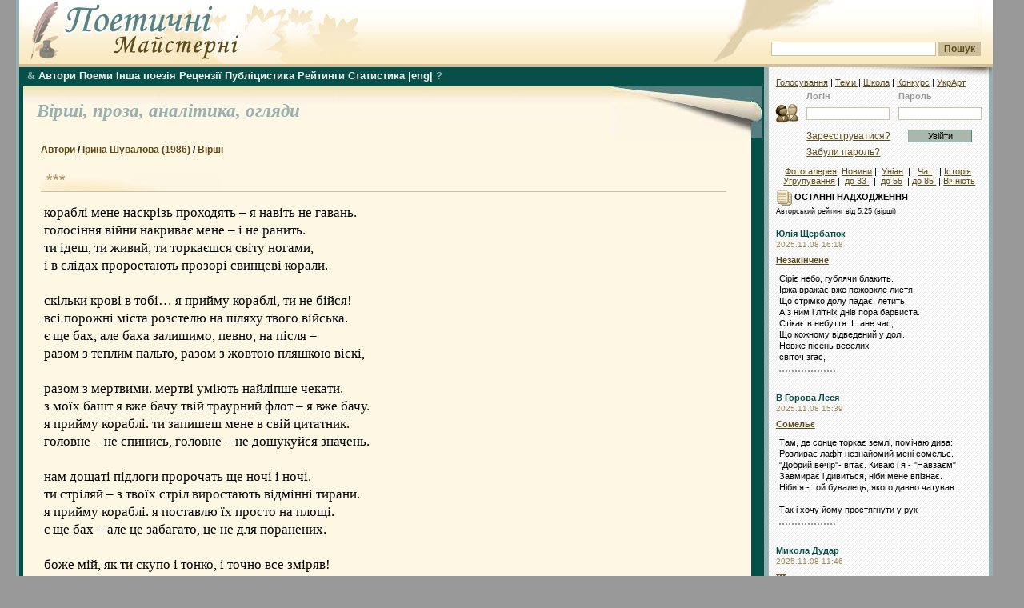

--- FILE ---
content_type: text/html; charset=windows-1251
request_url: https://maysterni.com/publication.php?id=19246
body_size: 13502
content:

<!DOCTYPE HTML PUBLIC "-//W3C//DTD HTML 4.01 Transitional//EN" "http://www.w3.org/TR/html4/loose.dtd">
<html>


<head>
<meta http-equiv="Content-Type" content="text/html; charset=windows-1251" />
<meta name="title" content="Поезія - Ірина Шувалова - ***" />
<meta name="description" content="кораблі мене наскрізь проходять – я навіть не гавань.
голосіння війни накриває мене – і не ранить.
ти ідеш, ти живий, ти торкаєшся світу ногами,
і в слідах проростають прозорі свинцеві корали.

..." />
<title>
Поезія - Ірина Шувалова - *** - Поетичні майстерні

</title>


<style type="text/css">

@import url("css/site.css");
@import url("css/autumn.css");


</style>
<!--[if lt IE 6]>
<style type="text/css">
@import url("css/ie5.css");
</style>
<![endif]-->
<script type="text/javascript">
</script>

<link rel="stylesheet" type="text/css" href="css/transmenu.css">
<link rel="stylesheet" type="text/css" href="css/jquery.bookmark.css">

<script language="javascript" src="js/transmenu.js"></script>
<script language="javascript" src="js/jquery.min.js"></script>
<script language="javascript" src="js/jquery.bookmark.min.js"></script>
<script language="javascript" src="js/behaviors.js"></script>
<script language="javascript" src="js/comment.js"></script>


<!-- Google Tag Manager -->
<script>(function(w,d,s,l,i){w[l]=w[l]||[];w[l].push({'gtm.start':
new Date().getTime(),event:'gtm.js'});var f=d.getElementsByTagName(s)[0],
j=d.createElement(s),dl=l!='dataLayer'?'&l='+l:'';j.async=true;j.src=
'https://www.googletagmanager.com/gtm.js?id='+i+dl;f.parentNode.insertBefore(j,f);
})(window,document,'script','dataLayer','GTM-TX4NSDF4');</script>
<!-- End Google Tag Manager -->

</head>



<body>


<!-- Google Tag Manager (noscript) -->
<noscript><iframe src="https://www.googletagmanager.com/ns.html?id=GTM-TX4NSDF4"
height="0" width="0" style="display:none;visibility:hidden"></iframe></noscript>
<!-- End Google Tag Manager (noscript) -->

<div id="fb-root"></div>
<script>(function(d, s, id) {
  var js, fjs = d.getElementsByTagName(s)[0];
  if (d.getElementById(id)) return;
  js = d.createElement(s); js.id = id;
  js.src = "//connect.facebook.net/uk_UA/sdk.js#xfbml=1&version=v2.4";
  fjs.parentNode.insertBefore(js, fjs);
}(document, 'script', 'facebook-jssdk'));</script>

<a name="top" id="top"></a>
<div id="main_wrap">
<div id="header">
    <div id="header_logo"> </div><div id="search_place">
      <div class="search_field">
<!-- SiteSearch Google -->

<FORM method=GET target="_blank" action="/sitesearch.php">

<input type=hidden name=oe value=windows-1251>

<INPUT name=q TYPE=text class="search" value="" size=31 maxlength=255>
<INPUT type=submit name=btnG VALUE="Пошук" class="search_button"><br />

<input type=hidden name=domains value="maysterni.com" />
<input type=hidden name=sitesearch value="maysterni.com" checked />
</FORM>
<!-- SiteSearch Google -->
      </div>
    </div>

</div>
<div id="right_column">
    	  <div id="column_shadow"></div>


<div id="login_area">

<div id="min_menu" style="padding-top:0;"><a href="http://maysterni.com/allvotes.php" target="_blank" title="Всі голосування на ПМ">Голосування</a> | <a href="http://maysterni.com/literature.php" target="_blank" title="Карта сайту ПМ"> Теми </a> | <a href="ukrart/poets1021.html" target="_blank" title="Мистецтвознавчі розшуки на ПМ">Школа</a> | <a href="http://maysterni.com/publication.php?id=38158" target="_blank" title="конкурси ПМ і не тільки">Конкурс</a> | <a href="ukrart/golovna.html"  target="_blank" title="Мистецтвознавчий портал ПМ">УкрАрт</a></div>
		    		<form action="login.php" method="post" target="_parent" style="display:inline"><table border="0" align="center" cellpadding="0" cellspacing="0">
  <tr>
    <td class="labels">&nbsp;</td>
    <td class="labels">Логін</td>
    <td width="10" class="labels">&nbsp;</td>
    <td class="labels">Пароль</td>
    </tr>
  <tr>
    <td width="40"><img src="images/login.gif" alt="" width="32" height="32" /></td>
    <td><input name="username" type="text" class="field" id="username" size="15" /></td>
    <td>&nbsp;</td>
    <td><input name="password" type="password" class="field" id="password" size="15" /></td>
    </tr>
  <tr>
    <td>&nbsp;</td>
    <td height="25"><a href="register.php" class="link">Зареєструватися?</a></td>
    <td align="center">&nbsp;</td>
    <td height="25" align="center"><input name="action" type="submit" class="login" id="action" value="Увійти" /></td>
    </tr>
  <tr>
    <td height="15">&nbsp;</td>
    <td height="15" colspan="2"><a href="servpassword.php" class="link">Забули  пароль?</a></td>
    <td height="15">&nbsp;</td>
  </tr>
</table>
		</form>

		<div style="margin-top:5px;padding:5px; text-align:center">
<a href="http://maysterni.com/gallery/thumbnails.php?album=lastcom&cat=0&lang=ukrainian" target="_blank" title="фотогалерея авторів ПМ"> Фотогалерея</a>| <a href="http://maysterni.com/news.php" target="_blank" title="Ті чи інші події з життя-буття ПМ">Новини</a> | &nbsp;<a href="http://culture.unian.net/ukr/rubrics/2" target="_blank"  title="Новини літературного життя">Уніан</a>&nbsp;&nbsp;| &nbsp; <a href="http://slovo.maysterni.com.ua/" target="_blank" title="Інкогніто відвести душу">Чат</a> &nbsp; |&nbsp;<a href="http://www.istpravda.com.ua/"  target="_blank" title="Історична правда">Історія</a><br />&nbsp;<a href="http://maysterni.com/litgroup_rating.php" target="_blank" title="літугрупування авторів ПМ">Угрупування</a>&nbsp;| &nbsp;<a href="http://maysterni.com/index.php?age=32" target="_blank" title="Автори ПМ - до 33 років">до 33 </a>&nbsp; | &nbsp;<a href="http://maysterni.com/index.php?age=55" target="_blank"  title="Автори ПМ - від 33 до 55 років">до 55</a>&nbsp; | <a href="http://maysterni.com/index.php?age=85"  target="_blank" title="Автори ПМ - від 55 до 85 років">до 85 </a>&nbsp;| <a href="http://maysterni.com/index.php?age=99" target="_blank" title="Автори ПМ - від 85 і далі">Вічність</a>
</div></div>

   
<div align=center  title="Select Language" alt="Select Language">
<div id="google_translate_element" title="Select Language" alt="Select Language"></div><script type="text/javascript">
function googleTranslateElementInit() {
  new google.translate.TranslateElement({pageLanguage: 'en', layout: google.translate.TranslateElement.InlineLayout.SIMPLE, multilanguagePage: true, gaTrack: true, gaId: 'UA-44843392-1'}, 'google_translate_element');
}
</script><script type="text/javascript" src="//translate.google.com/translate_a/element.js?cb=googleTranslateElementInit"></script></div>

      <div id="right_content">      <div class="article">
			<strong><img src="images/additions.gif" alt="" width="20" height="20" align="absmiddle" /> ОСТАННІ НАДХОДЖЕННЯ</strong><br />

 <small>Авторський рейтинг від 5,25 (вірші)</small><br />



           <br />
<div><a href="user.php?id=10174" class="user_link">Юлія Щербатюк</a></div>
<div class="simple_date">
    2025.11.08
    16:18</div>

<div class="small_header"><b><a href="publication.php?id=178230">Незакінчене</a></b></div>

<div class="block_content2" style="margin-bottom:7px">

    Сіріє небо, гублячи блакить.<br/>Іржа вражає вже пожовкле листя.<br/>Що стрімко долу падає, летить.<br/>А з ним і літніх днів пора барвиста.<br/>Стікає в небуття. І тане час,<br/>Що кожному відведений у долі.<br/>Невже пісень веселих<br/>світоч згас,
    <div style="border-bottom: 2px dotted #999; width: 70px; padding-top: 10px;"></div>
</div>

<br />
<div><a href="user.php?id=10162" class="user_link">В Горова Леся</a></div>
<div class="simple_date">
    2025.11.08
    15:39</div>

<div class="small_header"><b><a href="publication.php?id=178229">Сомельє </a></b></div>

<div class="block_content2" style="margin-bottom:7px">

    Там, де сонце торкає землі, помічаю дива:<br/>Розливає лафіт незнайомий мені сомельє.<br/>"Добрий вечір"- вітає. Киваю і я - "Навзаєм"<br/>Завмирає і дивиться, ніби мене впізнає.<br/>Ніби я - той бувалець, якого давно чатував.<br/><br/>Так і хочу йому простягнути у рук
    <div style="border-bottom: 2px dotted #999; width: 70px; padding-top: 10px;"></div>
</div>

<br />
<div><a href="user.php?id=5818" class="user_link">Микола Дудар</a></div>
<div class="simple_date">
    2025.11.08
    11:46</div>

<div class="small_header"><b><a href="publication.php?id=178226">***</a></b></div>

<div class="block_content2" style="margin-bottom:7px">

    Дозимове дієслово цвітом стелить…<br/>А маршрутки, як дикунки, топчуть листя…<br/>Ну а джмелик, (від Анжели) подивився<br/>І подумав, що дострелить… Помилився.<br/>24.10.2025.
    <div style="border-bottom: 2px dotted #999; width: 70px; padding-top: 10px;"></div>
</div>

<br />
<div><a href="user.php?id=6864" class="user_link">Борис Костиря</a></div>
<div class="simple_date">
    2025.11.07
    21:47</div>

<div class="small_header"><b><a href="publication.php?id=178223">*   *   *</a></b></div>

<div class="block_content2" style="margin-bottom:7px">

    Поодинокі дерева<br/>із перемішаним жовтим<br/>і зеленим листям, <br/>ніби перемішаними<br/>смугами долі. <br/>Вони стоять<br/>і чогось чекають. <br/>Можливо, пришестя Месії.
    <div style="border-bottom: 2px dotted #999; width: 70px; padding-top: 10px;"></div>
</div>

<br />
<div><a href="user.php?id=10395" class="user_link">С М</a></div>
<div class="simple_date">
    2025.11.07
    16:48</div>

<div class="small_header"><b><a href="publication.php?id=178221">Мавпа (The Rolling Stones)</a></b></div>

<div class="block_content2" style="margin-bottom:7px">

    я – дрібна блошива мавпа<br/>а друзі мої – нарики<br/>(усе це жартома)<br/>або я – схолола піца<br/>ще б сюди лимон згодився<br/>а як сама?<br/>і мною поторбасували<br/>усі щурихи в цім кварталі
    <div style="border-bottom: 2px dotted #999; width: 70px; padding-top: 10px;"></div>
</div>

<br />
<div><a href="user.php?id=1218" class="user_link">Ярослав Чорногуз</a></div>
<div class="simple_date">
    2025.11.07
    16:29</div>

<div class="small_header"><b><a href="publication.php?id=178220">Спогад</a></b></div>

<div class="block_content2" style="margin-bottom:7px">

    Хмільний Хмільник на рідному Поділлі --<br/>Благословенний, чарівливий край.<br/>Де пестили мене волосся  хвилі, <br/>І мріяння збувалися про рай.<br/><br/>І бабине цвіло розкішне літо...<br/>Я поринав у промені принад<br/>Щоб душу розхвильовану зігріти --
    <div style="border-bottom: 2px dotted #999; width: 70px; padding-top: 10px;"></div>
</div>

<br />
<div><a href="user.php?id=5818" class="user_link">Микола Дудар</a></div>
<div class="simple_date">
    2025.11.07
    13:41</div>

<div class="small_header"><b><a href="publication.php?id=178219">***</a></b></div>

<div class="block_content2" style="margin-bottom:7px">

    Звертаюсь вкотре до автівки:<br/>Звези мене куди небудь…<br/>А краще все ж до Шепетівки<br/>І зупинитись не забудь<br/>У тім селі, що зріс і виріс<br/>Де цвинтар… школа… сінокос<br/>Малечі зліт… дорослих вирій<br/>І гомін бджілок, вредних ос…
    <div style="border-bottom: 2px dotted #999; width: 70px; padding-top: 10px;"></div>
</div>

<br />
<div><a href="user.php?id=5051" class="user_link">Іван Потьомкін</a></div>
<div class="simple_date">
    2025.11.06
    21:53</div>

<div class="small_header"><b><a href="publication.php?id=178214">***</a></b></div>

<div class="block_content2" style="margin-bottom:7px">

    Не певен, що якби Мойсей<br/>явивсь на Святу землю,<br/>в сьогоднішній Ізраїль,<br/>навряд чи визнав би він за своїх<br/>нащадків тих, що при ньому<br/>в Єгипті місили з січкою глину,<br/>приймали Тору і  на плечах несли Мішкан – <br/>присутність  Всевишнього серед них…
    <div style="border-bottom: 2px dotted #999; width: 70px; padding-top: 10px;"></div>
</div>

<br />
<div><a href="user.php?id=6864" class="user_link">Борис Костиря</a></div>
<div class="simple_date">
    2025.11.06
    21:39</div>

<div class="small_header"><b><a href="publication.php?id=178213">*   *   *</a></b></div>

<div class="block_content2" style="margin-bottom:7px">

    Я простягаю до тебе руки<br/>крізь велике озеро, <br/>схоже на серце космосу. <br/>Над озером стоїть туман, <br/>наче химерні думки. <br/>Вечірній холод протвережує<br/>після філософського сп'яніння. <br/>Я стою над великим озером,
    <div style="border-bottom: 2px dotted #999; width: 70px; padding-top: 10px;"></div>
</div>

<br />
<div><a href="user.php?id=9326" class="user_link">Євген Федчук</a></div>
<div class="simple_date">
    2025.11.06
    21:22</div>

<div class="small_header"><b><a href="publication.php?id=178210">Про Григорія Котовського</a></b></div>

<div class="block_content2" style="margin-bottom:7px">

    Як перейшов я у четвертий клас<br/>І стали ми історію вивчати,<br/>То довелось ім’я його стрічати.<br/>Він представлявся, як «герой» для нас.<br/>Бо вміло з ворогами воював,<br/>В Червоній Армії був знаним командиром.<br/>Ми вірили тим побрехенькам щиро,<br/>Бо хто ж тоді про
    <div style="border-bottom: 2px dotted #999; width: 70px; padding-top: 10px;"></div>
</div>

<br />
<div><a href="user.php?id=10162" class="user_link">В Горова Леся</a></div>
<div class="simple_date">
    2025.11.06
    17:57</div>

<div class="small_header"><b><a href="publication.php?id=178209">Вереміями...</a></b></div>

<div class="block_content2" style="margin-bottom:7px">

    Вереміями, вереміями <br/>Плач із радістю межував.<br/>Все перебрано, перевіяно,<br/>Перелущено по жнивах.<br/><br/>Чи пробачило спрагу літові<br/>Те, що вижило у зимі?<br/>Від морозу і спеки - мітини,
    <div style="border-bottom: 2px dotted #999; width: 70px; padding-top: 10px;"></div>
</div>

<br />
<div><a href="user.php?id=10258" class="user_link">Артур Курдіновський</a></div>
<div class="simple_date">
    2025.11.06
    17:15</div>

<div class="small_header"><b><a href="publication.php?id=178208">Всупереч відстані (діалог сонетів у співавторстві з Любов'ю Інішевою)</a></b></div>

<div class="block_content2" style="margin-bottom:7px">

    Вкривають землю втомлену тумани,<br/>Народжуючи зболені рядки.<br/>Чи варто будувати точні плани,<br/>Коли у долі власні є думки?<br/><br/>Можливо, осінь рубіконом стане,<br/>Напише світлі, райдужні казки.<br/>З пейзажу прибираю все погане,
    <div style="border-bottom: 2px dotted #999; width: 70px; padding-top: 10px;"></div>
</div>

<br />
<div><a href="user.php?id=3973" class="user_link">Артур Сіренко</a></div>
<div class="simple_date">
    2025.11.06
    15:34</div>

<div class="small_header"><b><a href="publication.php?id=178207">Краплі осіннього меду</a></b></div>

<div class="block_content2" style="margin-bottom:7px">

    Скажи осіннім квітам*:<br/>Вітрила осені давно роздерті**, <br/>Сірі хмари стали вином<br/>У келиху старчика Фідія***<br/>(Він будував Колізей – <br/>Думав, що то окраса, <br/>Думав, що то капелюх, <br/>Що загубив дивак Аполлон,
    <div style="border-bottom: 2px dotted #999; width: 70px; padding-top: 10px;"></div>
</div>

<br />
<div><a href="user.php?id=5051" class="user_link">Іван Потьомкін</a></div>
<div class="simple_date">
    2025.11.06
    13:26</div>

<div class="small_header"><b><a href="publication.php?id=178206">***</a></b></div>

<div class="block_content2" style="margin-bottom:7px">

    “Як не хочеш усю правду, повідай дещицю:<br/>Чи сватів до тебе слати, чи піти топиться?<br/>Чом ти голову схилила, вії опустила?<br/>Може, кращого від мене, бува, полюбила?..<br/>...Не розказуй, голубонько. В словах нема нужди,<br/>Бо ж на личеньку твоєму заквітають руж
    <div style="border-bottom: 2px dotted #999; width: 70px; padding-top: 10px;"></div>
</div>

<br />
<div><a href="user.php?id=5818" class="user_link">Микола Дудар</a></div>
<div class="simple_date">
    2025.11.06
    09:46</div>

<div class="small_header"><b><a href="publication.php?id=178204">***</a></b></div>

<div class="block_content2" style="margin-bottom:7px">

    Хороший привід: досі в справі<br/>Як режисер над усіма…<br/>І не важливо на підставі<br/>Чи усерйоз, чи жартома<br/>Цікаво буде споглядати —<br/>До прозвиськ всучать: театрал!?<br/>Не по одинці, з ніжним матом…<br/>Ну, що поробиш… ритуал.
    <div style="border-bottom: 2px dotted #999; width: 70px; padding-top: 10px;"></div>
</div>

<br />
<div><a href="user.php?id=9507" class="user_link">Віктор Насипаний</a></div>
<div class="simple_date">
    2025.11.06
    01:04</div>

<div class="small_header"><b><a href="publication.php?id=178203">*   *  *</a></b></div>

<div class="block_content2" style="margin-bottom:7px">

    З молитви тихо  виростає небо,<br/>І сонця голос будить вороння.<br/>А на душі ще світло, та жовтнево.<br/>Між берегами листя човен дня.<br/><br/>Вже розплітає сонце дні й дороги,<br/>Вітри  на шаблях ділять листя мідь.<br/>Але думки, мов блазні – скоморохи,
    <div style="border-bottom: 2px dotted #999; width: 70px; padding-top: 10px;"></div>
</div>




<a name="01" class="user_link" href="publications.php?type=1&amp;mode=1">Останні надходження:</a>  <a href="publications.php?type=1&amp;days=7">7 дн</a> | <a href="publications.php?type=1&amp;days=30">30 дн</a> | <a href="publications.php?type=1&amp;mode=1">...</a><br />
<a name="01_1" class="user_link">Останні &nbsp; коментарі:</a> <a href="https://maysterni.com/comments.php?days=1"> сьогодні</a> | <a href="https://maysterni.com/comments.php?days=7">7 днів</a>

<br /><br /><br /><div style="background-color:#fff;padding:0">

<!--<iframe scrolling="no" frameborder="0" allowtransparency="true" style="border:medium none;overflow:hidden;width:250px;height:380px;" src="https://www.facebook.com/plugins/likebox.php?id=386253318054969&amp;width=250&amp;colorscheme=light&amp;show_faces=false&amp;stream=false&amp;header=false&amp;height=380&amp;locale=uk_UA&amp;connections=9"></iframe> -->

<div class="fb-page" data-href="https://www.facebook.com/maysterni" data-width="250" data-height="380" data-small-header="true" data-adapt-container-width="true" data-hide-cover="false" data-show-facepile="true" data-show-posts="false"><div class="fb-xfbml-parse-ignore"><blockquote cite="https://www.facebook.com/maysterni"><a href="https://www.facebook.com/maysterni">Поетичні Майстерні</a></blockquote></div></div>

</div>
<br />
<br />
<br />

<strong><img src="images/additions.gif" alt="" width="20" height="20" align="absmiddle" />&nbsp;Нові автори (Поезія): </strong><br />

<br/>
<div><a href="user.php?id=10512" class="user_link">Марко Нестерчук Нестор</a></div>
<div class="simple_date">
    2025.11.07</div>
<br />
<div><a href="user.php?id=10504" class="user_link">Гриць Янківська</a></div>
<div class="simple_date">
    2025.10.29</div>
<br />
<div><a href="user.php?id=10501" class="user_link">Роман Чорношлях</a></div>
<div class="simple_date">
    2025.10.27</div>
<br />
<div><a href="user.php?id=10495" class="user_link">Лев Маркіян</a></div>
<div class="simple_date">
    2025.10.20</div>
<br />
<div><a href="user.php?id=10492" class="user_link">Федір Александрович</a></div>
<div class="simple_date">
    2025.10.01</div>
<br />
<div><a href="user.php?id=10486" class="user_link">Ірина Єфремова</a></div>
<div class="simple_date">
    2025.09.04</div>
<br />
<div><a href="user.php?id=10483" class="user_link">Сергій СергійКо</a></div>
<div class="simple_date">
    2025.08.31</div>
<br />

<br /><br /><form method=get target="_blank" action="https://sum.in.ua" name=inpform onsubmit="return checkSubmit(this);">		            <input type="text" size=20 name="swrd">		            <input type=submit name=btnG VALUE="Значення"></form>
<br/>
<form method=get target="_blank" action="http://lcorp.ulif.org.ua/dictua/" id="ctl00_ContentPlaceHolder1_search" name=inpform onsubmit="return checkSubmit(this);">		            <input type="text" size=20 name="swrd">		            <input type=submit name=btnG VALUE="Наголоси"></form>
<br /><form id="form" action="https://ryma.in.ua/" method="post" target="_blank"><input type="text" size=20 id="query" name="query" /> <input id="search" type="submit" value="Пошук рим" name="submit" /></form>
<br />
<a href="http://slovotvir.org.ua/" target="_blank" class="user_link">• Українське словотворення</a><br/><br/>
<a href="http://www.rozum.org.ua/" target="_blank" class="user_link">• Усі Словники </a><br />
<br /><a href="http://uk.wikipedia.org/wiki/%D0%9A%D0%B0%D1%82%D0%B5%D0%B3%D0%BE%D1%80%D1%96%D1%8F:%D0%92%D1%96%D1%80%D1%88%D1%83%D0%B2%D0%B0%D0%BD%D0%BD%D1%8F" target="_blank" class="user_link">• Про віршування </a><br /><a href="http://latlib.ru/index.php" target="_blank" class="user_link">• Латина (рус) </a><br /><a href="http://www.bibleist.ru/tmp/read.php#" target="_blank" class="user_link">• Дослівник до Біблії (Євр.)</a><br /><a href="http://bible.in.ua/underl/index.htm" target="_blank" class="user_link">• Дослівник до Біблії (Гр.)</a><br /><a href="http://maysterni.com/ukrart/slovnuk.html" target="_blank" class="user_link">• Інші словники </a><br />
<br /><a href="http://slovopedia.org.ua"><img src="http://img.slovopedia.org.ua/button88x31.gif" width=92 height=32 alt="Тлумачний словник Словопедія" border=0 hspace=5></a>
<br/><br /><br />
<br />
<br />


            </div>

          </div>
</div>
<div id="main_column" >  <div id="main_menu">

<div id="menu"><div align=jutify><a href="index.php" class="ua_link" target="_blank" id="m_main" title="Загальна сторінка ''Поетичних Майстерень''"><font face="wingdings" style="font-size: 9pt;">&</font></a>&nbsp;<a href="contest.php"  title="Всі автори ''Самвидаву ПМ'' ">Автори</a>&nbsp;<a href="http://maysterni.com/?type=9" title="Головна сторінка - поеми і романи у віршах">Поеми</a>&nbsp;<a href="http://maysterni.com/?type=18"  title="Не римована, не ритмізована поезія">Інша поезія</a>&nbsp;<a href="http://maysterni.com/?type=13"  title="Головна сторінка  літературних рецензій">Рецензії</a>&nbsp;<a href="http://maysterni.com/?type=15" target="_blank" title="Головна сторінка  - публіцистика наших авторів">Публіцистика</a>&nbsp;<a href="http://maysterni.com/rating_1.php?show=k3" title="Загальні середні оцінки авторських творчих майстерень ''Самвидаву ПМ'' ">Рейтинги</a>&nbsp;<a href="stat.php"  title="Моніторинг різних процесів творчої діяльності">Статистика</a> <a href="http://maysterni.com/?type=16"  title="Сторінка  поезії іншими мовами">|eng|</a>&nbsp;<a href="http://maysterni.com/publication.php?id=40430" class="ua_link" target="_blank"  title="Відповіді на поширені технічні запитання функціювання ресурсу">?</a></div>

</div>

</div>

<script language="javascript">
if (TransMenu.isSupported()) {
    var isIe = (navigator.appName.indexOf('Microsoft') != -1);

     var ms = new TransMenuSet(TransMenu.direction.down, isIe ? 10 : 0, 6, TransMenu.reference.bottomLeft);

     var menu1 = ms.addMenu(document.getElementById("m_main"));

 

    menu1.addItem("Молоде вино", "/?age=32&type=1"); 
    menu1.addItem("Homo scribendi peritus", "/?age=55&type=1"); 
    menu1.addItem("Класики", "/?age=85&type=1"); 
    menu1.addItem("Вічноживі", "/?age=99&type=1"); 

     TransMenu.renderAll();
}
</script>

  <div class="content_holder">
  <div class="content_shadow"></div>
      <div class="content_data">
		      <div class="page_top">

		        <div  class="page_roll"></div>

  <br /> &nbsp;
  <a href="http://maysterni.com/?type=1" class="uuser_link" title="Головна сторінка - вірші наших авторів"> Вірші, </a><a href="http://maysterni.com/?type=3" class="uuser_link" title="Головна сторінка  - проза наших авторів"> проза, </a><a href="http://maysterni.com/?type=0" class="uuser_link" title="Головна сторінка  - аналітика наших авторів">аналітика, </a>
<a href="http://maysterni.com/?type=review" class="uuser_link" title="Головна сторінка оглядів літпроцесу Майстерень">огляди </a>
</div>



<script language=javascript>document.onkeypress='';</script>

<div class="block">
<div id="locator"><b><a href="contest.php">Автори</a> /
  <a href="user.php?id=48">Ірина Шувалова (1986)</a> /

    <a href="user.php?id=48&amp;t=1">Вірші</a>
  

  </b>

<div class="block_header1"><br /> &nbsp;***</div>


<div class="main_article4">




кораблі мене наскрізь проходять – я навіть не гавань.<br />
голосіння війни накриває мене – і не ранить.<br />
ти ідеш, ти живий, ти торкаєшся світу ногами,<br />
і в слідах проростають прозорі свинцеві корали.<br />
<br />
скільки крові в тобі… я прийму кораблі, ти не бійся!<br />
всі порожні міста розстелю на шляху твого війська.<br />
є ще бах, але баха залишимо, певно, на після –<br />
разом з теплим пальто, разом з жовтою пляшкою віскі,<br />
<br />
разом з мертвими. мертві уміють найліпше чекати.<br />
з моїх башт я вже бачу твій траурний флот – я вже бачу.<br />
я прийму кораблі. ти запишеш мене в свій цитатник.<br />
головне – не спинись, головне – не дошукуйся значень. <br />
<br />
нам дощаті підлоги пророчать ще ночі і ночі.<br />
ти стріляй – з твоїх стріл виростають відмінні тирани.<br />
я прийму кораблі. я поставлю їх просто на площі.<br />
є ще бах – але це забагато, це не для поранених.<br />
<br />
боже мій, як ти скупо і тонко, і точно все зміряв!<br />
моя гавань прийме всі твої кораблі – і не більше.<br />
боже мій, боже мій, ті, хто знають, у що вони вірять,<br />
взяті в небо живими – й нічого уже не напишуть.<br />
<br />
а вже ось він, поріг: ми – профани, ми пахнемо блудом,<br />
ми – залізні дерева, ми – замки і башти із льону.<br />
нам ще буде das seine, та доки чекаємо суду,<br />
розмісти в наших ранах сліпучі свої легіони.<br />
<br />
надсилай кораблі. на вітрила не зваживши навіть,<br />
все одно ми посиплем зі скель, ми загатимо море…<br />
боже мій, ті обранці, на котрих спочине твій намір,<br />
вже сказали усе – все сказали, тепер не говорять.<br />
<br />
ну а в нас голоси розпанахують діри і діри,<br />
і слова проїдають лакуни німими ротами.<br />
я чекаю від тебе – своєї незламної віри,<br />
якщо ми ще твої – тоді сам повертайся за нами.<br />
<br />
я прийму кораблі – я достатньо порожня для цього.<br />
на дощатій підлозі – профани – ми слухаєм баха.<br />
прокажи мені, господи, справжнє ім’я мого бога.<br />
покажи мені, господи, справжнє лице мого страху.

</div>


<br/>


<br /><br />


  </table>



<br />

 
<div id="social-links"></div> 

&nbsp; &nbsp;
 <font color=teal height="26" width="26"> &bull; </font><small> &nbsp; <a href="http://maysterni.com/publication.php?id=156376" class="art_link2"> Можлива допомога "Майстерням"</a></small></br></br>




<a name="rating" id="rating"></a>
<form method="POST" action="/publication.php?id=19246">

<select name="rating">

<option  value="1">1 - Зовсім погано </option>
<option  value="1.5">1.5</option>
<option  value="2">2 - Погано </option>
<option  value="2.5">2.5</option>
<option  value="3">3 - Надто посередньо </option>
<option  value="3.5">3.5</option>
<option selected value="4">4 - Було б добре, якби... </option>
<option  value="4.5">4.5</option>
<option  value="5">5 - Гарно </option>
<option  value="5.25">5.25</option>
<option  value="5.5">5.5</option>
</select>
<input type="submit" name="rate_flag" value=" Ваша  оцінка">
<br />
<font color=teal> &bull; </font><small> Якщо ви знайшли помилку на цiй сторiнцi,<br /> &nbsp; видiлiть її мишкою та натисніть Ctrl+Enter</small><br />

<font color=teal> &bull; </font><small><a href="recommendations.php" class="art_link2">Про оцінювання</a></small> 
&nbsp; 
&nbsp;
<font color=teal> &bull; </font> <small><a href="contact.php" class="art_link2">Зв'язок із адміністрацією</a></small> &nbsp; 
&nbsp;
<font color=teal> &bull; </font> <small> <a href="http://reprocentr.com.ua/tsyfrovyi-druk/" class="art_link2"> Видати свою збірку, книгу</a></small>



<br />

</form>
<br />





&nbsp; <sub><font color=maroon> Публікації з назвою одними великими буквами, а також поетичні публікації і((з з))бігами </font><br /> не анонсуватимуться на головних сторінках ПМ (зі збігами, якщо вони таки не обов'язкові)</sub><br /><br />

<div style="text-align:center;">
<a class="art_link6" title="наступний твір" href="?id=21247">"***" </a>

<br /><a><font color=teal> &bull; </font><font color= >Перейти на сторінку</font><font color=teal> &bull; </font></a><br />

<a title="попередній твір" class="art_link6" href="?id=17313">&nbsp;"Змієборці"</a>
</div>


<br><br><div class="block_header1">Про публікацію </div> 


<form action="/publication.php?id=19246" method="POST">
<div class="split_holder">
<div class="split" style="width:39%" align=left>
<table border="0"  cellpadding="0" cellspacing="0">
        <tr>
          <td valign="top">            <a href="user.php?id=48"><img border="0" src="uploads/481196419626.jpg"></a>
                      </td>
      <td></td>
        </tr>
  </table>
</div>
<div class="split" style="width:60%" align=left>

<table border="0" align="right" cellpadding="0" cellspacing="1" class="profi_table">
      <tr>
        <td> Дата публікації</td>
        <td>2008-02-20 15:22:15</td>
      </tr>
      <tr>
        <td> Переглядів сторінки твору</td>
        <td>3728</td>
      </tr>
      <tr>
        <td width="160"><a name="koef3" class="art_link" title="Обирається користувачем у профайлі">* Творчий вибір автора:</a></td>
        <td>Любитель поезії</td>
      </tr>
      <tr>
        <td width="160"><a name="koef4" class="art_link" title="Встановлюється адміністрацією згідно правил і досягнень автора">* Статус від  Майстерень:</a></td>
        <td>R2</td>
      </tr>
      <tr>
        <td><a name="koef1" class="art_link" title="Шрифтом чорного кольору спочатку вказана оцінка цього твору від усіх користувачів із врахуванням різних статданих щодо авторської творчості в цілому, тобто - з коеф.уточнення оцінок, який формує Народний Рейтинг №5 автора. Далі - срібним кольором вказана реальна середня арифметична оцінка саме цього твору усіма користувачами.  Потім - в дужках - чорним  вказано рейтинг № 5 -  Остаточний народний авторський рейтинг автора на ПМ (від усіх). А срібним шрифтом - Народний рейтинг №1 • Народний рейтинг авторського потенціалу на ПМ (за оцінками від усіх) ">* Народний рейтинг </a></td>
        <td>
		4.995<span style="color:#999"> / 5.5</span> &nbsp;(4.849<span style="color:#999"> / 5.49</span>)
	</td>
      </tr>
      <a name="rating" />
      <tr>
        <td><a name="koef2" class="art_link" title="Шрифтом чорного кольору спочатку вказана оцінка цього твору від тих, чиї оцінки формують рейтинги Майстерень, -  оцінка уточнена із врахуванням різних статданих щодо авторської творчості в цілому, тобто - з тими коеф.уточнення , що формують авторський Рейтинг Майстерень №5. Далі - срібним кольором вказана реальна середня арифметична оцінка саме цього твору тими, чиї оцінки формують рейтинги Майстерень.  Потім - в дужках - чорним  вказано рейтинг № 5 -  Остаточний  рейтинг Майстерень автора. А срібним шрифтом - рейтинг Майстерень №1 • авторського потенціалу на ПМ ">* Рейтинг "Майстерень"</a></td>
        <td>4.989<span style="color:#999"> / 5.5</span> &nbsp;(4.840<span style="color:#999"> / 5.48</span>)</td>
      </tr>
      <tr>
        <td> Оцінка твору автором</td>
        <td>-</td>
      </tr>

            <tr>
   <td><a name="koef" class="art_link" title="Експериментальний індикатор, що повідомляє про співвідношення кількості голосних до кількості приголосних (без врахування ''ь'',''ъ'', і без зважання на тип використаних приголосних, що, безумовно, для якості  твору також має значення) у тексті публікації - критерій, який дозволяє технічно, хоча й лише орієнтовно, оцінити легкість звучання, милозвучність тексту. Частіше за все,  незатиснутість приголосними і їхніми збігами свідчить про  гармонію між ідеологією і поетичністю твору. Надмірно високі коефіцієнти у початківців переважно сигналізують про відсутність глибокої образності.  Нормальний коефіцієнт для української літературної мови близько 0,75, для поезії  він  може відрізнятися в той чи інший бік з огляду на тематику і розмір вірша,  але, ще раз  нагадаємо, - наявність високих коефіцієнтів ще не говорить про високу літературної майстерності автора - тобто, цей коефіцієнт  є необхідною, але не служить  достатньою, ні тим більше, самодостатньою, умовою.....">* Коефіцієнт прозорості:</a></td>
        <td>0.768</td>
      </tr>
      
      <tr>
        <td>Потреба в критиці</td>
        <td>щиро конструктивній</td>
      </tr>

      <tr>
        <td>Потреба в оцінюванні</td>
        <td></td>
      </tr>

            <tr>
        <td> Конкурси. Теми</td>
        <td>            АНДЕГРАУНД! Без кохання, любові, ніжностей !          <br/>
            </td>
      </tr>
      
      <tr>
                            <td>Автор востаннє на сайті</td>
                            <td>2013.10.19 08:58</td>
      </tr>

      <tr>
                            <td>Автор у цю хвилину</td>
                            <td>відсутній</td>
      </tr>

      


  </table>
    </div>
</div>
</form>

<br />

<div class="block_header1"><a name="comments"></a>Коментарі</div><br />

<form action="/publication.php?id=19246" method="POST">

<div style="padding: 5px" class="comment1"><div class="comment_icon">
<a name="59353"></a>
<img src="images/comment.gif" alt="Коментарі видаляються власником авторської сторінки" width="24" height="24" /></div>
  <div class="comment_content"><b id="author59353"><a href="user.php?id=888">Ната Вірлена</a></b> <span class="date">(<span class="lp" title"Майстер-клаc">М.К.</span>/<span class="lp" title"Майстер-клаc">М.К.</span>) </span>
  <span class="date">
  [ 2008-02-20 21:52:46 ]

</span><br />

    <div id="comment59353">
        <div style="float:left; margin-right: 5px;"><img src="uploads/S8881258371529.jpg" /></div>
    <div>Чудово, чудово, чу-до-во! Кожна строфа - як наступний рівень заглиблення. Чудовий взірець інтимно-сугестивної лірики.<br />
Дякую, Ната Вірлена.</div>    <br clear=left>

        </div>



  </div>
</div>
<br />
<div style="padding: 5px" class="comment1"><div class="comment_icon">
<a name="59355"></a>
<img src="images/comment.gif" alt="Коментарі видаляються власником авторської сторінки" width="24" height="24" /></div>
  <div class="comment_content"><b id="author59355"><a href="user.php?id=682">Редакція Майстерень</a></b> <span class="date">(<span class="lp" title="Любитель поезії">Л.П.</span>/<span class="lp" title"Майстер-клаc">М.К.</span>) </span>
  <span class="date">
  [ 2008-02-20 21:55:45 ]

</span><br />

    <div id="comment59355">
        <div style="float:left; margin-right: 5px;"><img src="uploads/S6821281094830.jpg" /></div>
    <div>Бачите, як файно, до кожного гарного твору є свої читачі і редактори :)</div>    <br clear=left>

        </div>



  </div>
</div>
<br />
<div style="padding: 5px" class="comment1"><div class="comment_icon">
<a name="63841"></a>
<img src="images/comment.gif" alt="Коментарі видаляються власником авторської сторінки" width="24" height="24" /></div>
  <div class="comment_content"><b id="author63841"><a href="user.php?id=1826">Світлана Аніщенко</a></b> <span class="date">(<span class="lp" title="Любитель поезії">Л.П.</span>/<span class="lp" title="Любитель поезії">Л.П.</span>) </span>
  <span class="date">
  [ 2008-03-04 17:54:01 ]

</span><br />

    <div id="comment63841">
    
    Здається, я саме той "любитель" для якого й писалося.Майстерно і сильно.
        </div>



  </div>
</div>
<br />

</form>


<!--page slider-->

<!--end-->


</div></div>
<div class="bottom_roll"></div>

<form action="" method=POST name="selection_form">
<input type=hidden name="selection" />
<input type=hidden name="selection_sbm" value="1" />
</form>

</div></div></div>
<div id="footer"><div align=justify><a href="http://maysterni.com/dijstvo.html"  target="_blank" class="art_link"> КАРТА САЙТУ</a> | <a href="http://maysterni.com/publication.php?id=17280" title="Щодо користування ресурсом 'Самвидав'"  class="art_link">Щодо "Майстерень" </a> | <a href="http://maysterni.com/publication.php?id=18684" title="Всі питання, які стосуються Поезії"  class="art_link"> Щодо Поезії </a> | <a href="http://maysterni.com/publication.php?id=18685" title="Поетичні дійства. Відзначення, конкурси.  "  class="art_link"> Поетичні дійства. Відзначення, конкурси</a> | <a href="http://maysterni.com/publication.php?id=18837" title="Кожен автор зобов'язаний бути й актором?"  class="art_link"> Щодо СЦЕНИ"</a> | <a href="contact.php"  class="art_link">КОНТАКТИ</a> <br />
<a href="rules_main.php"  target="_blank" class="art_link"> &copy; Усі права застережено. Авторські права на все опубліковане належать їх авторам. Всі права на сайт належать адміністрації "Майстерень"</a> <br /> Адміністрація "Майстерень" несе відповідальність за все, що діється на сайті.  Автори - відповідальні за те, що діється на їх особистих сторінках!<br />&nbsp;  <a href="https://holodomormuseum.org.ua/istoriia-holodomoru/" class="art_link1" target="_blank"><IMG src="images/svicha21.jpg" alt="Акція ''Засвіти свічку''" height=64 width=21    border=0 hspace=10></a>&nbsp; &nbsp;
<a href="http://slovotvir.org.ua/" target="_blank"><img src="http://maysterni.com/images/slovotvir_org_ua.jpg" height=31 width=88 border=0 vspace=18 alt="Українське словотворення"></a>  &nbsp; &nbsp;
 <a href="http://maysterni.com" target="_blank"><img src="http://maysterni.com/images/bann1.jpg" height=31 width=88 border=0 vspace=18 alt="Поетичні Майстерні - творчі світи авторів-поетів "></a>  &nbsp; 
 &nbsp;


<!--bigmir)net TOP 100-->
<script type="text/javascript" language="javascript"><!--
bmN=navigator,bmD=document,bmD.cookie='b=b',i=0,bs=[],bm={v:149524,s:149524,t:25,c:bmD.cookie?1:0,n:Math.round((Math.random()* 1000000)),w:0};
for(var f=self;f!=f.parent;f=f.parent)bm.w++;
try{if(bmN.plugins&&bmN.mimeTypes.length&&(x=bmN.plugins['Shockwave Flash']))bm.m=parseInt(x.description.replace(/([a-zA-Z]|\s)+/,''));
else for(var f=3;f<20;f++)if(eval('new ActiveXObject("ShockwaveFlash.ShockwaveFlash.'+f+'")'))bm.m=f}catch(e){;}
try{bm.y=bmN.javaEnabled()?1:0}catch(e){;}
try{bmS=screen;bm.v^=bm.d=bmS.colorDepth||bmS.pixelDepth;bm.v^=bm.r=bmS.width}catch(e){;}
r=bmD.referrer.slice(7);if(r&&r.split('/')[0]!=window.location.host){bm.f=escape(r);bm.v^=r.length}
bm.v^=window.location.href.length;for(var x in bm) if(/^[vstcnwmydrf]$/.test(x)) bs[i++]=x+bm[x];
bmD.write('<a href="http://www.bigmir.net/" target="_blank" onClick="img=new Image();img.src=&quot;http://www.bigmir.net/?cl=149524&quot;;"><img src="http://c.bigmir.net/?'+bs.join('&')+'"  width="88" height="63" border="0" alt="bigmir)net TOP 100" title="bigmir)net TOP 100"></a>');
//-->
</script>
<noscript>
<a href="http://www.bigmir.net/" target="_blank"><img src="http://c.bigmir.net/?v149524&s149524&t25" width="88" height="63" alt="bigmir)net TOP 100" title="bigmir)net TOP 100" border="0" /></a>
</noscript>
<!--bigmir)net TOP 100-->&nbsp;

&nbsp; 
 &nbsp;
<a href="http://reprocentr.com.ua/tsyfrovyi-druk/"target="_blank"><IMG src="http://reprocentr.com.ua/wp-content/themes/zaxidna/images/logo.png" align="right" height=51 width=130 border=0 hspace=200 alt="Ваша книжка"></a>

<meta name="google-translate-customization" content="67fb29ae5117614f-ef8feca6d7758449-g4c5e21a3999a747c-d"></meta>

Executed in 0.0907 seconds
 </div>
</div>
</body>
</html>


--- FILE ---
content_type: text/css
request_url: https://maysterni.com/css/jquery.bookmark.css
body_size: 1309
content:
/* jQuery Bookmark styles v1.3.4 */
.bookmark_popup_text img {
	border: none;
	vertical-align: bottom;
}
.bookmark_popup {
	display: none;
	position: absolute;
	z-index: 100;
}
.bookmark_popup ul {
	float: left;
	/*border: 1px solid #DBD2C1;*/
	background-color: #FDF7E4;
  padding: 0px 5px 5px 0px;
}
.bookmark_list {
	display: inline-block;
	float: left;
	list-style-type: none;
	font-size: 80%;
	margin: 0px;
	padding: 0px;
}
@media screen and (-webkit-min-device-pixel-ratio:0) {  /* Safari3/Opera9 */
	.bookmark_list {
		font-size: 100%;
	}
}
html:first-child .bookmark_list {  /* Opera */
	font-size: 80%;
}
.bookmark_list li {
	float: left;
	/*width: 23%;*/
	margin: 0px 1px;
 padding: 0 5px 0 5px;
	background-color: #fff;
	border: 1px outset #DBD2C1;
}

.bookmark_list li:hover {
	background-color: #efefef;
}

.bookmark_compact {
	background-color: #fff;
	border: 1px outset;
}
.bookmark_compact li {
	width: 16px;
	height: 16px;
	margin: 0px;
	padding: 2px;
	background-color: transparent;
	border: none;
}
.bookmark_list a {
	width: 100%;
	text-decoration: none;
	cursor: pointer;
}
.bookmark_list span {
	display: inline-block;
	width: 16px;
	height: 16px;
}
.bookmark_list span.bookmark_icons {
	background: url(../images/bookmarks.gif) no-repeat center;
}
.bookmark_list img {
	border: none;
}


--- FILE ---
content_type: text/css
request_url: https://maysterni.com/css/autumn.css
body_size: 874
content:
/* CSS Document */
#main_wrap{
	border-left:4px solid #96b1b1; 
	background-color:#075049;
	}
#main_menu a.ua_link{color:#96b1b1;}
.page_roll {background-image:url(../images/default_page_top.jpg);}
.content_shadow{background-image:url(../images/default_page_top1.jpg);}
#header{background-image:url(../images/default_2.jpg);}
#header_logo{background-image:url(../images/default_1.jpg);}
#search_place{background-image:url(../images/default_3.jpg); background-position:left top;}
#right_column{background-image:url(../images/default_column_bg.gif)}
#column_shadow{background-image:url(../images/default_shadow.jpg);}
.content_data{background-image:url(../images/top_page.jpg);}
#user_menu{background-image:url(../images/default_user_bg.png);}
.bottom_roll{background-image:url(../images/default_bottom_roll.jpg);}
#user_menu{background-image:url(../images/osin_user_bg.png);}

--- FILE ---
content_type: application/javascript
request_url: https://maysterni.com/js/behaviors.js
body_size: 739
content:
$(document).ready(function() {
  $('.delete-confirm').click(function() {
    return confirm('Ви справді бажаєте остаточно видалити цей коментар?');
  });

  $('#social-links').bookmark({popup: true, compact: false, sites: ['facebook', 'livejournal', 'twitter', 'vkontakte', 'google'],
    icons: 'bookmarks-big.gif',
    popupText: '<img src="images/plus.gif" hspace="5" border=0 />Додати в соціальну мережу' });

  fx();

  if (TransMenu.isSupported()) {
    TransMenu.initialize();
  }
});

function fx(){
    var ls = document.getElementById("right_column");
    var c  = document.getElementById("main_column");
    if(c && ls){		
      if(c.offsetHeight>ls.offsetHeight){
        ls.style.height = c.offsetHeight+'px';
      }
    }
}


--- FILE ---
content_type: application/javascript
request_url: https://maysterni.com/js/comment.js
body_size: 3850
content:
function reply(commentId, authorElementId, commentElementId) {
    var authorElement = lib_getObj(authorElementId);
    var commentElement = lib_getObj(commentElementId);
    var replyBoxElement = lib_getObj('reply_box')
    var replyCancelElement = lib_getObj('reply_cancel')
    var followCommentIdElement = lib_getObj('follow_comment_id')

    if (!authorElement || !commentElement || !replyBoxElement || !replyCancelElement
            || !followCommentIdElement) {
        return false;
    }

    var reply = '<div id=reply_box_title>Відповідь на коментар - ' + authorElement.innerHTML + '</div>'
        + '' + commentElement.innerHTML;

    replyBoxElement.innerHTML = reply;

    followCommentIdElement.value = commentId;

    replyBoxElement.style.display = 'block';
    replyCancelElement.style.display = 'inline';
}

function cancelReply() {
    var replyCancelElement = lib_getObj('reply_cancel')
    var replyBoxElement = lib_getObj('reply_box')
    var followCommentIdElement = lib_getObj('follow_comment_id')
    var followCommentIdElement = lib_getObj('follow_comment_id')

    if (!replyCancelElement || !replyBoxElement || !followCommentIdElement) {
        return false;
    }

    followCommentIdElement.value = '';
    replyCancelElement.style.display = 'none';
    replyBoxElement.style.display = 'none';
}


function lib_isAgent(reqName, reqVer)  {
	return (navigator.appName.indexOf(reqName) != -1
		&& parseInt(navigator.appVersion) >= (reqVer || 4));
}

function lib_isIe(minVer) {
	return lib_isAgent("Microsoft", minVer) && window.ActiveXObject;
}

function lib_isNS(minVer) {
	return lib_isAgent("Netscape", minVer);
}

function lib_getObj(objName, doc) {
	var doc = doc || document;

	switch (true)  {
	case lib_isIe():
		return doc.all[objName];
		
	case lib_isNS():
		return doc.getElementById(objName);
		
	default:
		return doc.all ? doc.all[objName] : eval("doc." + [objName]);
	}
}

window.document.onkeypress = onKeyPress;

function onKeyPress (e) {
        var pressed=0;
        var we = (window.event && window.event) || (parent && parent.event);
        if (we) {
            // IE & Opera
            pressed = 
                we.keyCode==10 ||  // IE
                (we.keyCode == 13 && we.ctrlKey); // Opera
        } else if (e) {
            pressed = 
                (e.which==10 && e.modifiers==2) || // NN4
                (e.keyCode==0 && e.charCode==106 && e.ctrlKey) ||
                (e.keyCode==13 && e.ctrlKey) // Mozilla
        }
        if (pressed) { 
          sendInfo();           
          return false;
        }
}

function sendInfo() {
    var selection = null;
    if (parent.getSelection) {
        selection = parent.getSelection();
    } else if (parent.document.getSelection) {
        selection = parent.document.getSelection();
    } else if (document.selection && document.selection.createRange) {
        var range = document.selection.createRange();
        selection = range.text;
    } else {
        selection = "-1";
    }
    selection = new String(selection);
    if (selection.length > 255) {
      alrt = 'Текст завеликий, виділіть будь-ласка\nтекст меншого розміру.';
      alert(alrt);
      return;
    } else if (selection.length == 0) {
      alrt = 'Нічого не виділено!';
      alert(alrt);
      return;
    } else if (selection == '-1'){
      alrt = 'Пробачте, але Ваш броузер не підтримує цю функцію!';
      alert(alrt);
      return;
    }
    
    confrm = "Дякуємо за допомогу!\nТекст:\n\n\""+selection+"\"\n\nбуде відправлено для виправлення!";

    var result = confirm(confrm);

    if (result) {
      window.document.selection_form.selection.value = selection;
      window.document.selection_form.submit();
    }
}
